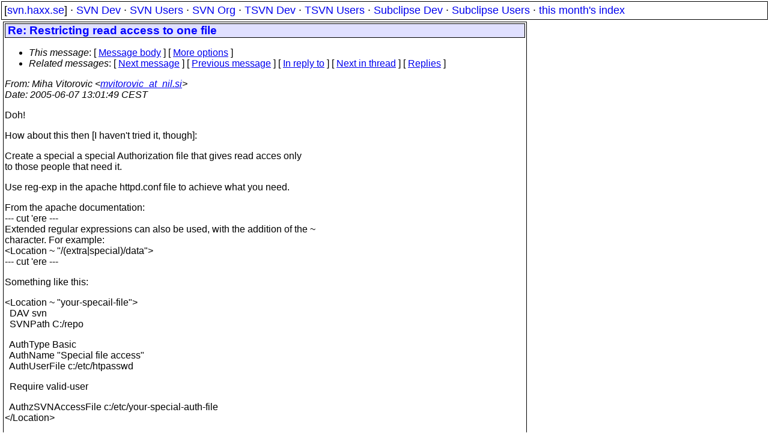

--- FILE ---
content_type: text/html
request_url: https://svn.haxx.se/users/archive-2005-06/0491.shtml
body_size: 2411
content:
<head>
<title>Subversion Users: Re: Restricting read access to one file</title>
<link rel="STYLESHEET" type="text/css" href="/svn.css">
</head>
<body>
<div class="topmenu">
[<a href="/">svn.haxx.se</a>] &middot;
<a href="/dev/">SVN Dev</a> &middot;
<a href="/users/">SVN Users</a> &middot;
<a href="/org/">SVN Org</a> &middot;
<a href="/tsvn/">TSVN Dev</a> &middot;
<a href="/tsvnusers/">TSVN Users</a> &middot;
<a href="/subdev/">Subclipse Dev</a> &middot;
<a href="/subusers/">Subclipse Users</a> &middot;
<a href="./">this month's index</a>
</div>
<table><tr valign="top"><td>
<div class="box">



<div class="head">
<h1>Re: Restricting read access to one file</h1>
<!-- received="Tue Jun  7 13:06:00 2005" -->
<!-- isoreceived="20050607110600" -->
<!-- sent="Tue, 7 Jun 2005 13:01:49 +0200" -->
<!-- isosent="20050607110149" -->
<!-- name="Miha Vitorovic" -->
<!-- email="mvitorovic_at_nil.si" -->
<!-- subject="Re: Restricting read access to one file" -->
<!-- id="OFF57DD4A0.D5452CE1-ONC1257019.003B2E4B-C1257019.003C9812@nil.si" -->
<!-- charset="ISO-8859-2" -->
<!-- inreplyto="01eb01c56b4b$2897bf80$e6ec6f83&#64;chimaera" -->
<!-- expires="-1" -->
<map id="navbar" name="navbar">
<ul class="links">
<li>
<dfn>This message</dfn>:
[ <a href="#start" name="options1" id="options1" tabindex="1">Message body</a> ]
 [ <a href="#options2">More options</a> ]
</li>
<li>
<dfn>Related messages</dfn>:
<!-- unext="start" -->
[ <a href="0492.shtml" title="Max Bowsher: &quot;Re:  Problems compiling subversion release 1.2 for Debian Kernel 2.6.11&quot;">Next message</a> ]
[ <a href="0490.shtml" title="Robert Krugmann: &quot;Problems compiling subversion release 1.2 for Debian Kernel 2.6.11&quot;">Previous message</a> ]
[ <a href="0489.shtml" title="Max Bowsher: &quot;Re: Restricting read access to one file&quot;">In reply to</a> ]
<!-- unextthread="start" -->
[ <a href="0495.shtml" title="Fredrik Bostrom: &quot;Re: Restricting read access to one file&quot;">Next in thread</a> ]
 [ <a href="#replies">Replies</a> ]
<!-- ureply="end" -->
</li>
</ul>
</map>
</div>
<!-- body="start" -->
<div class="mail">
<address class="headers">
<span id="from">
<dfn>From</dfn>: Miha Vitorovic &lt;<a href="mailto:mvitorovic_at_nil.si?Subject=Re:%20Restricting%20read%20access%20to%20one%20file">mvitorovic_at_nil.si</a>&gt;
</span><br />
<span id="date"><dfn>Date</dfn>: 2005-06-07 13:01:49 CEST</span><br />
</address>
<p>
Doh!
<br />
<p>How about this then [I haven't tried it, though]:
<br />
<p>Create a special a special Authorization file that gives read acces only 
<br />
to those people that need it.
<br />
<p>Use reg-exp in the apache httpd.conf file to achieve what you need. 
<br />
<p>From the apache documentation:
<br />
--- cut 'ere ---
<br />
Extended regular expressions can also be used, with the addition of the ~ 
<br />
character. For example:
<br />
&lt;Location ~ &quot;/(extra|special)/data&quot;&gt; 
<br />
--- cut 'ere ---
<br />
<p>Something like this:
<br />
<p>&lt;Location ~ &quot;your-specail-file&quot;&gt;
<br />
&nbsp;&nbsp;DAV svn
<br />
&nbsp;&nbsp;SVNPath C:/repo
<br />
<p>&nbsp;&nbsp;AuthType Basic
<br />
&nbsp;&nbsp;AuthName &quot;Special file access&quot;
<br />
&nbsp;&nbsp;AuthUserFile c:/etc/htpasswd
<br />
<p>&nbsp;&nbsp;Require valid-user
<br />
<p>&nbsp;&nbsp;AuthzSVNAccessFile c:/etc/your-special-auth-file
<br />
&lt;/Location&gt;
<br />
<p>Cheers,
<br />
<pre>
---
  Miha Vitorovic
  In�enir v tehni�nem podro�ju
  Customer Support Engineer
   NIL Data Communications,  Tivolska cesta 48,  1000 Ljubljana,  Slovenia
   Phone +386 1 4746 500      Fax +386 1 4746 501     <a href="http://www.NIL.si">http://www.NIL.si</a>
&quot;Max Bowsher&quot; &lt;maxb&#64;ukf&#46;<!--nospam-->net&gt; wrote on 07.06.2005 12:24:59:
&gt; Miha Vitorovic wrote:
&gt; &gt; It seems to me that  'pre-commit'  hook script is an excellent 
candidate
&gt; &gt; for just this sort of thing...
&gt; 
&gt; No. That will work for *write* access, but the question asked is about 
&gt; *read* access.
&gt; 
&gt; Max.
&gt; 
&gt; &gt; ---
&gt; &gt;   Miha Vitorovic
&gt; &gt;   In�enir v tehni�nem podro�ju
&gt; &gt;   Customer Support Engineer
&gt; &gt;
&gt; &gt;    NIL Data Communications,  Tivolska cesta 48,  1000 Ljubljana, 
Slovenia
&gt; &gt;    Phone +386 1 4746 500      Fax +386 1 4746 501 <a href="http://www.NIL.si">http://www.NIL.si</a>
&gt; &gt;
---------------------------------------------------------------------
To unsubscribe, e-mail: users-unsubscribe&#64;subversion&#46;<!--nospam-->tigris.org
For additional commands, e-mail: users-help&#64;subversion&#46;<!--nospam-->tigris.org
</pre>
<span id="received"><dfn>Received on</dfn> Tue Jun  7 13:06:00 2005</span>
</div>
<!-- body="end" -->
<div class="foot">
<map id="navbarfoot" name="navbarfoot" title="Related messages">
<ul class="links">
<li><dfn>This message</dfn>: [ <a href="#start">Message body</a> ]</li>
<!-- lnext="start" -->
<li><dfn>Next message</dfn>: <a href="0492.shtml" title="Next message in the list">Max Bowsher: "Re:  Problems compiling subversion release 1.2 for Debian Kernel 2.6.11"</a></li>
<li><dfn>Previous message</dfn>: <a href="0490.shtml" title="Previous message in the list">Robert Krugmann: "Problems compiling subversion release 1.2 for Debian Kernel 2.6.11"</a></li>
<li><dfn>In reply to</dfn>: <a href="0489.shtml" title="Message to which this message replies">Max Bowsher: "Re: Restricting read access to one file"</a></li>
<!-- lnextthread="start" -->
<li><dfn>Next in thread</dfn>: <a href="0495.shtml" title="Next message in this discussion thread">Fredrik Bostrom: "Re: Restricting read access to one file"</a></li>
<li><a name="replies" id="replies"></a>
<dfn>Reply</dfn>: <a href="0495.shtml" title="Message sent in reply to this message">Fredrik Bostrom: "Re: Restricting read access to one file"</a></li>
<!-- lreply="end" -->
</ul>
<ul class="links">
<li><a name="options2" id="options2"></a><dfn>Contemporary messages sorted</dfn>: [ <a href="date.shtml#491" title="Contemporary messages by date">By Date</a> ] [ <a href="index.shtml#491" title="Contemporary discussion threads">By Thread</a> ] [ <a href="subject.shtml#491" title="Contemporary messages by subject">By Subject</a> ] [ <a href="author.shtml#491" title="Contemporary messages by author">By Author</a> ] [ <a href="attachment.shtml" title="Contemporary messages by attachment">By messages with attachments</a> ]</li>
</ul>
</map>
</div>
<!-- trailer="footer" -->
</div>
</td><td>
</td></tr></table>
<p>
 This is an archived mail posted to the <a href="/users/">Subversion Users</a>
 mailing list.</p>
<p>This site is subject to the Apache <a href="https://privacy.apache.org/policies/privacy-policy-public.html">Privacy Policy</a> and the Apache <a href="https://www.apache.org/foundation/public-archives.html">Public Forum Archive Policy</a>.



